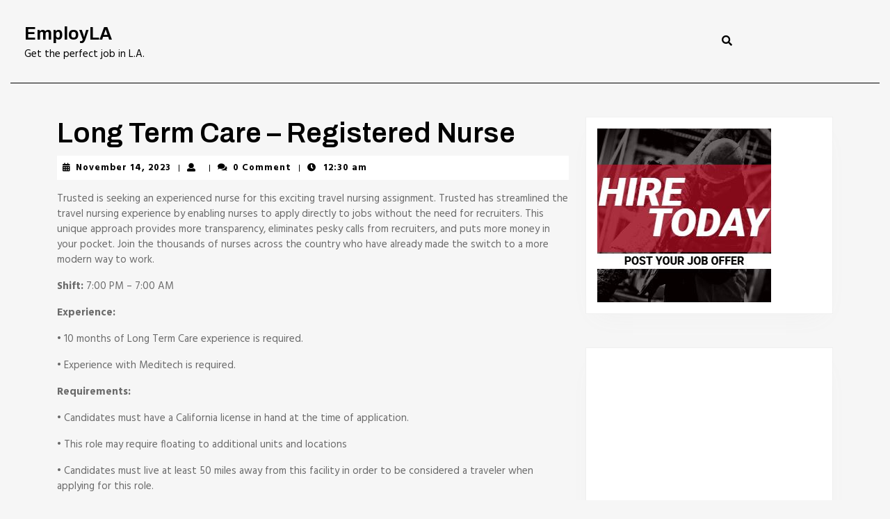

--- FILE ---
content_type: text/html; charset=UTF-8
request_url: https://employla.com/healthcare/long-term-care-registered-nurse-a914e9d/
body_size: 13093
content:
<!DOCTYPE html>

<html dir="ltr" lang="en-US"
	prefix="og: https://ogp.me/ns#" >

	<head>
	  	<meta charset="UTF-8">
	  	<meta name="viewport" content="width=device-width">
	  	<title>Long Term Care – Registered Nurse - EmployLA</title>

		<!-- All in One SEO 4.2.5.1 - aioseo.com -->
		<meta name="description" content="Trusted is seeking an experienced nurse for this exciting travel nursing assignment. Trusted has streamlined the travel nursing experience by enabling nurses to apply directly to jobs without the need for recruiters. This unique approach provides more transparency, eliminates pesky calls from recruiters, and puts more money in your pocket. Join the thousands of nurses" />
		<meta name="robots" content="max-image-preview:large" />
		<link rel="canonical" href="https://employla.com/healthcare/long-term-care-registered-nurse-a914e9d/" />
		<meta name="generator" content="All in One SEO (AIOSEO) 4.2.5.1 " />
		<meta property="og:locale" content="en_US" />
		<meta property="og:site_name" content="EmployLA - Get the perfect job in L.A." />
		<meta property="og:type" content="article" />
		<meta property="og:title" content="Long Term Care – Registered Nurse - EmployLA" />
		<meta property="og:description" content="Trusted is seeking an experienced nurse for this exciting travel nursing assignment. Trusted has streamlined the travel nursing experience by enabling nurses to apply directly to jobs without the need for recruiters. This unique approach provides more transparency, eliminates pesky calls from recruiters, and puts more money in your pocket. Join the thousands of nurses" />
		<meta property="og:url" content="https://employla.com/healthcare/long-term-care-registered-nurse-a914e9d/" />
		<meta property="article:published_time" content="2023-11-14T00:30:00+00:00" />
		<meta property="article:modified_time" content="2023-11-16T08:15:11+00:00" />
		<meta name="twitter:card" content="summary_large_image" />
		<meta name="twitter:title" content="Long Term Care – Registered Nurse - EmployLA" />
		<meta name="twitter:description" content="Trusted is seeking an experienced nurse for this exciting travel nursing assignment. Trusted has streamlined the travel nursing experience by enabling nurses to apply directly to jobs without the need for recruiters. This unique approach provides more transparency, eliminates pesky calls from recruiters, and puts more money in your pocket. Join the thousands of nurses" />
		<script type="application/ld+json" class="aioseo-schema">
			{"@context":"https:\/\/schema.org","@graph":[{"@type":"BreadcrumbList","@id":"https:\/\/employla.com\/healthcare\/long-term-care-registered-nurse-a914e9d\/#breadcrumblist","itemListElement":[{"@type":"ListItem","@id":"https:\/\/employla.com\/#listItem","position":1,"item":{"@type":"WebPage","@id":"https:\/\/employla.com\/","name":"Home","description":"Get the perfect job in L.A.","url":"https:\/\/employla.com\/"},"nextItem":"https:\/\/employla.com\/healthcare\/#listItem"},{"@type":"ListItem","@id":"https:\/\/employla.com\/healthcare\/#listItem","position":2,"item":{"@type":"WebPage","@id":"https:\/\/employla.com\/healthcare\/","name":"Healthcare","description":"Trusted is seeking an experienced nurse for this exciting travel nursing assignment. Trusted has streamlined the travel nursing experience by enabling nurses to apply directly to jobs without the need for recruiters. This unique approach provides more transparency, eliminates pesky calls from recruiters, and puts more money in your pocket. Join the thousands of nurses","url":"https:\/\/employla.com\/healthcare\/"},"nextItem":"https:\/\/employla.com\/healthcare\/long-term-care-registered-nurse-a914e9d\/#listItem","previousItem":"https:\/\/employla.com\/#listItem"},{"@type":"ListItem","@id":"https:\/\/employla.com\/healthcare\/long-term-care-registered-nurse-a914e9d\/#listItem","position":3,"item":{"@type":"WebPage","@id":"https:\/\/employla.com\/healthcare\/long-term-care-registered-nurse-a914e9d\/","name":"Long Term Care - Registered Nurse","description":"Trusted is seeking an experienced nurse for this exciting travel nursing assignment. Trusted has streamlined the travel nursing experience by enabling nurses to apply directly to jobs without the need for recruiters. This unique approach provides more transparency, eliminates pesky calls from recruiters, and puts more money in your pocket. Join the thousands of nurses","url":"https:\/\/employla.com\/healthcare\/long-term-care-registered-nurse-a914e9d\/"},"previousItem":"https:\/\/employla.com\/healthcare\/#listItem"}]},{"@type":"Organization","@id":"https:\/\/employla.com\/#organization","name":"EmployLA","url":"https:\/\/employla.com\/"},{"@type":"WebSite","@id":"https:\/\/employla.com\/#website","url":"https:\/\/employla.com\/","name":"EmployLA","description":"Get the perfect job in L.A.","inLanguage":"en-US","publisher":{"@id":"https:\/\/employla.com\/#organization"}},{"@type":"BlogPosting","@id":"https:\/\/employla.com\/healthcare\/long-term-care-registered-nurse-a914e9d\/#blogposting","name":"Long Term Care \u2013 Registered Nurse - EmployLA","headline":"Long Term Care &#8211; Registered Nurse","description":"Trusted is seeking an experienced nurse for this exciting travel nursing assignment. Trusted has streamlined the travel nursing experience by enabling nurses to apply directly to jobs without the need for recruiters. This unique approach provides more transparency, eliminates pesky calls from recruiters, and puts more money in your pocket. Join the thousands of nurses","author":{"@id":"https:\/\/employla.com\/author\/#author"},"publisher":{"@id":"https:\/\/employla.com\/#organization"},"datePublished":"2023-11-14T00:30:00+00:00","dateModified":"2023-11-14T00:30:00+00:00","inLanguage":"en-US","mainEntityOfPage":{"@id":"https:\/\/employla.com\/healthcare\/long-term-care-registered-nurse-a914e9d\/#webpage"},"isPartOf":{"@id":"https:\/\/employla.com\/healthcare\/long-term-care-registered-nurse-a914e9d\/#webpage"},"articleSection":"Healthcare, Los Angeles, CA"},{"@type":"WebPage","@id":"https:\/\/employla.com\/healthcare\/long-term-care-registered-nurse-a914e9d\/#webpage","url":"https:\/\/employla.com\/healthcare\/long-term-care-registered-nurse-a914e9d\/","name":"Long Term Care \u2013 Registered Nurse - EmployLA","description":"Trusted is seeking an experienced nurse for this exciting travel nursing assignment. Trusted has streamlined the travel nursing experience by enabling nurses to apply directly to jobs without the need for recruiters. This unique approach provides more transparency, eliminates pesky calls from recruiters, and puts more money in your pocket. Join the thousands of nurses","inLanguage":"en-US","isPartOf":{"@id":"https:\/\/employla.com\/#website"},"breadcrumb":{"@id":"https:\/\/employla.com\/healthcare\/long-term-care-registered-nurse-a914e9d\/#breadcrumblist"},"author":"https:\/\/employla.com\/author\/#author","creator":"https:\/\/employla.com\/author\/#author","datePublished":"2023-11-14T00:30:00+00:00","dateModified":"2023-11-16T08:15:11+00:00"}]}
		</script>
		<!-- All in One SEO -->

<link rel='dns-prefetch' href='//fonts.googleapis.com' />
<link rel='dns-prefetch' href='//s.w.org' />
<link rel="alternate" type="application/rss+xml" title="  EmployLA &raquo; Feed" href="https://employla.com/feed/" />
<link rel="alternate" type="application/rss+xml" title="  EmployLA &raquo; Comments Feed" href="https://employla.com/comments/feed/" />
<script type="text/javascript">
window._wpemojiSettings = {"baseUrl":"https:\/\/s.w.org\/images\/core\/emoji\/14.0.0\/72x72\/","ext":".png","svgUrl":"https:\/\/s.w.org\/images\/core\/emoji\/14.0.0\/svg\/","svgExt":".svg","source":{"concatemoji":"https:\/\/employla.com\/wp-includes\/js\/wp-emoji-release.min.js?ver=6.0.11"}};
/*! This file is auto-generated */
!function(e,a,t){var n,r,o,i=a.createElement("canvas"),p=i.getContext&&i.getContext("2d");function s(e,t){var a=String.fromCharCode,e=(p.clearRect(0,0,i.width,i.height),p.fillText(a.apply(this,e),0,0),i.toDataURL());return p.clearRect(0,0,i.width,i.height),p.fillText(a.apply(this,t),0,0),e===i.toDataURL()}function c(e){var t=a.createElement("script");t.src=e,t.defer=t.type="text/javascript",a.getElementsByTagName("head")[0].appendChild(t)}for(o=Array("flag","emoji"),t.supports={everything:!0,everythingExceptFlag:!0},r=0;r<o.length;r++)t.supports[o[r]]=function(e){if(!p||!p.fillText)return!1;switch(p.textBaseline="top",p.font="600 32px Arial",e){case"flag":return s([127987,65039,8205,9895,65039],[127987,65039,8203,9895,65039])?!1:!s([55356,56826,55356,56819],[55356,56826,8203,55356,56819])&&!s([55356,57332,56128,56423,56128,56418,56128,56421,56128,56430,56128,56423,56128,56447],[55356,57332,8203,56128,56423,8203,56128,56418,8203,56128,56421,8203,56128,56430,8203,56128,56423,8203,56128,56447]);case"emoji":return!s([129777,127995,8205,129778,127999],[129777,127995,8203,129778,127999])}return!1}(o[r]),t.supports.everything=t.supports.everything&&t.supports[o[r]],"flag"!==o[r]&&(t.supports.everythingExceptFlag=t.supports.everythingExceptFlag&&t.supports[o[r]]);t.supports.everythingExceptFlag=t.supports.everythingExceptFlag&&!t.supports.flag,t.DOMReady=!1,t.readyCallback=function(){t.DOMReady=!0},t.supports.everything||(n=function(){t.readyCallback()},a.addEventListener?(a.addEventListener("DOMContentLoaded",n,!1),e.addEventListener("load",n,!1)):(e.attachEvent("onload",n),a.attachEvent("onreadystatechange",function(){"complete"===a.readyState&&t.readyCallback()})),(e=t.source||{}).concatemoji?c(e.concatemoji):e.wpemoji&&e.twemoji&&(c(e.twemoji),c(e.wpemoji)))}(window,document,window._wpemojiSettings);
</script>
<style type="text/css">
img.wp-smiley,
img.emoji {
	display: inline !important;
	border: none !important;
	box-shadow: none !important;
	height: 1em !important;
	width: 1em !important;
	margin: 0 0.07em !important;
	vertical-align: -0.1em !important;
	background: none !important;
	padding: 0 !important;
}
</style>
	<link rel='stylesheet' id='wp-block-library-css'  href='https://employla.com/wp-includes/css/dist/block-library/style.min.css?ver=6.0.11' type='text/css' media='all' />
<style id='wp-block-library-theme-inline-css' type='text/css'>
.wp-block-audio figcaption{color:#555;font-size:13px;text-align:center}.is-dark-theme .wp-block-audio figcaption{color:hsla(0,0%,100%,.65)}.wp-block-code{border:1px solid #ccc;border-radius:4px;font-family:Menlo,Consolas,monaco,monospace;padding:.8em 1em}.wp-block-embed figcaption{color:#555;font-size:13px;text-align:center}.is-dark-theme .wp-block-embed figcaption{color:hsla(0,0%,100%,.65)}.blocks-gallery-caption{color:#555;font-size:13px;text-align:center}.is-dark-theme .blocks-gallery-caption{color:hsla(0,0%,100%,.65)}.wp-block-image figcaption{color:#555;font-size:13px;text-align:center}.is-dark-theme .wp-block-image figcaption{color:hsla(0,0%,100%,.65)}.wp-block-pullquote{border-top:4px solid;border-bottom:4px solid;margin-bottom:1.75em;color:currentColor}.wp-block-pullquote__citation,.wp-block-pullquote cite,.wp-block-pullquote footer{color:currentColor;text-transform:uppercase;font-size:.8125em;font-style:normal}.wp-block-quote{border-left:.25em solid;margin:0 0 1.75em;padding-left:1em}.wp-block-quote cite,.wp-block-quote footer{color:currentColor;font-size:.8125em;position:relative;font-style:normal}.wp-block-quote.has-text-align-right{border-left:none;border-right:.25em solid;padding-left:0;padding-right:1em}.wp-block-quote.has-text-align-center{border:none;padding-left:0}.wp-block-quote.is-large,.wp-block-quote.is-style-large,.wp-block-quote.is-style-plain{border:none}.wp-block-search .wp-block-search__label{font-weight:700}:where(.wp-block-group.has-background){padding:1.25em 2.375em}.wp-block-separator.has-css-opacity{opacity:.4}.wp-block-separator{border:none;border-bottom:2px solid;margin-left:auto;margin-right:auto}.wp-block-separator.has-alpha-channel-opacity{opacity:1}.wp-block-separator:not(.is-style-wide):not(.is-style-dots){width:100px}.wp-block-separator.has-background:not(.is-style-dots){border-bottom:none;height:1px}.wp-block-separator.has-background:not(.is-style-wide):not(.is-style-dots){height:2px}.wp-block-table thead{border-bottom:3px solid}.wp-block-table tfoot{border-top:3px solid}.wp-block-table td,.wp-block-table th{padding:.5em;border:1px solid;word-break:normal}.wp-block-table figcaption{color:#555;font-size:13px;text-align:center}.is-dark-theme .wp-block-table figcaption{color:hsla(0,0%,100%,.65)}.wp-block-video figcaption{color:#555;font-size:13px;text-align:center}.is-dark-theme .wp-block-video figcaption{color:hsla(0,0%,100%,.65)}.wp-block-template-part.has-background{padding:1.25em 2.375em;margin-top:0;margin-bottom:0}
</style>
<style id='global-styles-inline-css' type='text/css'>
body{--wp--preset--color--black: #000000;--wp--preset--color--cyan-bluish-gray: #abb8c3;--wp--preset--color--white: #ffffff;--wp--preset--color--pale-pink: #f78da7;--wp--preset--color--vivid-red: #cf2e2e;--wp--preset--color--luminous-vivid-orange: #ff6900;--wp--preset--color--luminous-vivid-amber: #fcb900;--wp--preset--color--light-green-cyan: #7bdcb5;--wp--preset--color--vivid-green-cyan: #00d084;--wp--preset--color--pale-cyan-blue: #8ed1fc;--wp--preset--color--vivid-cyan-blue: #0693e3;--wp--preset--color--vivid-purple: #9b51e0;--wp--preset--gradient--vivid-cyan-blue-to-vivid-purple: linear-gradient(135deg,rgba(6,147,227,1) 0%,rgb(155,81,224) 100%);--wp--preset--gradient--light-green-cyan-to-vivid-green-cyan: linear-gradient(135deg,rgb(122,220,180) 0%,rgb(0,208,130) 100%);--wp--preset--gradient--luminous-vivid-amber-to-luminous-vivid-orange: linear-gradient(135deg,rgba(252,185,0,1) 0%,rgba(255,105,0,1) 100%);--wp--preset--gradient--luminous-vivid-orange-to-vivid-red: linear-gradient(135deg,rgba(255,105,0,1) 0%,rgb(207,46,46) 100%);--wp--preset--gradient--very-light-gray-to-cyan-bluish-gray: linear-gradient(135deg,rgb(238,238,238) 0%,rgb(169,184,195) 100%);--wp--preset--gradient--cool-to-warm-spectrum: linear-gradient(135deg,rgb(74,234,220) 0%,rgb(151,120,209) 20%,rgb(207,42,186) 40%,rgb(238,44,130) 60%,rgb(251,105,98) 80%,rgb(254,248,76) 100%);--wp--preset--gradient--blush-light-purple: linear-gradient(135deg,rgb(255,206,236) 0%,rgb(152,150,240) 100%);--wp--preset--gradient--blush-bordeaux: linear-gradient(135deg,rgb(254,205,165) 0%,rgb(254,45,45) 50%,rgb(107,0,62) 100%);--wp--preset--gradient--luminous-dusk: linear-gradient(135deg,rgb(255,203,112) 0%,rgb(199,81,192) 50%,rgb(65,88,208) 100%);--wp--preset--gradient--pale-ocean: linear-gradient(135deg,rgb(255,245,203) 0%,rgb(182,227,212) 50%,rgb(51,167,181) 100%);--wp--preset--gradient--electric-grass: linear-gradient(135deg,rgb(202,248,128) 0%,rgb(113,206,126) 100%);--wp--preset--gradient--midnight: linear-gradient(135deg,rgb(2,3,129) 0%,rgb(40,116,252) 100%);--wp--preset--duotone--dark-grayscale: url('#wp-duotone-dark-grayscale');--wp--preset--duotone--grayscale: url('#wp-duotone-grayscale');--wp--preset--duotone--purple-yellow: url('#wp-duotone-purple-yellow');--wp--preset--duotone--blue-red: url('#wp-duotone-blue-red');--wp--preset--duotone--midnight: url('#wp-duotone-midnight');--wp--preset--duotone--magenta-yellow: url('#wp-duotone-magenta-yellow');--wp--preset--duotone--purple-green: url('#wp-duotone-purple-green');--wp--preset--duotone--blue-orange: url('#wp-duotone-blue-orange');--wp--preset--font-size--small: 13px;--wp--preset--font-size--medium: 20px;--wp--preset--font-size--large: 36px;--wp--preset--font-size--x-large: 42px;}.has-black-color{color: var(--wp--preset--color--black) !important;}.has-cyan-bluish-gray-color{color: var(--wp--preset--color--cyan-bluish-gray) !important;}.has-white-color{color: var(--wp--preset--color--white) !important;}.has-pale-pink-color{color: var(--wp--preset--color--pale-pink) !important;}.has-vivid-red-color{color: var(--wp--preset--color--vivid-red) !important;}.has-luminous-vivid-orange-color{color: var(--wp--preset--color--luminous-vivid-orange) !important;}.has-luminous-vivid-amber-color{color: var(--wp--preset--color--luminous-vivid-amber) !important;}.has-light-green-cyan-color{color: var(--wp--preset--color--light-green-cyan) !important;}.has-vivid-green-cyan-color{color: var(--wp--preset--color--vivid-green-cyan) !important;}.has-pale-cyan-blue-color{color: var(--wp--preset--color--pale-cyan-blue) !important;}.has-vivid-cyan-blue-color{color: var(--wp--preset--color--vivid-cyan-blue) !important;}.has-vivid-purple-color{color: var(--wp--preset--color--vivid-purple) !important;}.has-black-background-color{background-color: var(--wp--preset--color--black) !important;}.has-cyan-bluish-gray-background-color{background-color: var(--wp--preset--color--cyan-bluish-gray) !important;}.has-white-background-color{background-color: var(--wp--preset--color--white) !important;}.has-pale-pink-background-color{background-color: var(--wp--preset--color--pale-pink) !important;}.has-vivid-red-background-color{background-color: var(--wp--preset--color--vivid-red) !important;}.has-luminous-vivid-orange-background-color{background-color: var(--wp--preset--color--luminous-vivid-orange) !important;}.has-luminous-vivid-amber-background-color{background-color: var(--wp--preset--color--luminous-vivid-amber) !important;}.has-light-green-cyan-background-color{background-color: var(--wp--preset--color--light-green-cyan) !important;}.has-vivid-green-cyan-background-color{background-color: var(--wp--preset--color--vivid-green-cyan) !important;}.has-pale-cyan-blue-background-color{background-color: var(--wp--preset--color--pale-cyan-blue) !important;}.has-vivid-cyan-blue-background-color{background-color: var(--wp--preset--color--vivid-cyan-blue) !important;}.has-vivid-purple-background-color{background-color: var(--wp--preset--color--vivid-purple) !important;}.has-black-border-color{border-color: var(--wp--preset--color--black) !important;}.has-cyan-bluish-gray-border-color{border-color: var(--wp--preset--color--cyan-bluish-gray) !important;}.has-white-border-color{border-color: var(--wp--preset--color--white) !important;}.has-pale-pink-border-color{border-color: var(--wp--preset--color--pale-pink) !important;}.has-vivid-red-border-color{border-color: var(--wp--preset--color--vivid-red) !important;}.has-luminous-vivid-orange-border-color{border-color: var(--wp--preset--color--luminous-vivid-orange) !important;}.has-luminous-vivid-amber-border-color{border-color: var(--wp--preset--color--luminous-vivid-amber) !important;}.has-light-green-cyan-border-color{border-color: var(--wp--preset--color--light-green-cyan) !important;}.has-vivid-green-cyan-border-color{border-color: var(--wp--preset--color--vivid-green-cyan) !important;}.has-pale-cyan-blue-border-color{border-color: var(--wp--preset--color--pale-cyan-blue) !important;}.has-vivid-cyan-blue-border-color{border-color: var(--wp--preset--color--vivid-cyan-blue) !important;}.has-vivid-purple-border-color{border-color: var(--wp--preset--color--vivid-purple) !important;}.has-vivid-cyan-blue-to-vivid-purple-gradient-background{background: var(--wp--preset--gradient--vivid-cyan-blue-to-vivid-purple) !important;}.has-light-green-cyan-to-vivid-green-cyan-gradient-background{background: var(--wp--preset--gradient--light-green-cyan-to-vivid-green-cyan) !important;}.has-luminous-vivid-amber-to-luminous-vivid-orange-gradient-background{background: var(--wp--preset--gradient--luminous-vivid-amber-to-luminous-vivid-orange) !important;}.has-luminous-vivid-orange-to-vivid-red-gradient-background{background: var(--wp--preset--gradient--luminous-vivid-orange-to-vivid-red) !important;}.has-very-light-gray-to-cyan-bluish-gray-gradient-background{background: var(--wp--preset--gradient--very-light-gray-to-cyan-bluish-gray) !important;}.has-cool-to-warm-spectrum-gradient-background{background: var(--wp--preset--gradient--cool-to-warm-spectrum) !important;}.has-blush-light-purple-gradient-background{background: var(--wp--preset--gradient--blush-light-purple) !important;}.has-blush-bordeaux-gradient-background{background: var(--wp--preset--gradient--blush-bordeaux) !important;}.has-luminous-dusk-gradient-background{background: var(--wp--preset--gradient--luminous-dusk) !important;}.has-pale-ocean-gradient-background{background: var(--wp--preset--gradient--pale-ocean) !important;}.has-electric-grass-gradient-background{background: var(--wp--preset--gradient--electric-grass) !important;}.has-midnight-gradient-background{background: var(--wp--preset--gradient--midnight) !important;}.has-small-font-size{font-size: var(--wp--preset--font-size--small) !important;}.has-medium-font-size{font-size: var(--wp--preset--font-size--medium) !important;}.has-large-font-size{font-size: var(--wp--preset--font-size--large) !important;}.has-x-large-font-size{font-size: var(--wp--preset--font-size--x-large) !important;}
</style>
<link rel='stylesheet' id='pmpro_frontend-css'  href='https://employla.com/wp-content/plugins/paid-memberships-pro/css/frontend.css?ver=2.9.5' type='text/css' media='screen' />
<link rel='stylesheet' id='pmpro_print-css'  href='https://employla.com/wp-content/plugins/paid-memberships-pro/css/print.css?ver=2.9.5' type='text/css' media='print' />
<link rel='stylesheet' id='vw-job-board-font-css'  href='//fonts.googleapis.com/css?family=ABeeZee%3A400%2C400i%7CAbril+Fatface%7CAcme%7CAlfa+Slab+One%7CAllura%3A400%7CAnton%7CArchitects+Daughter%7CArchivo%3A100%2C100i%2C200%2C200i%2C300%2C300i%2C400%2C400i%2C500%2C500i%2C600%2C600i%2C700%2C700i%2C800%2C800i%2C900%2C900i%7CArimo%3A400%2C400i%2C500%2C500i%2C600%2C600i%2C700%2C700i%7CArsenal%3A400%2C400i%2C700%2C700i%7CArvo%3A400%2C400i%2C700%2C700i%7CAlegreya%3A400%2C400i%2C500%2C500i%2C600%2C600i%2C700%2C700i%2C800%2C800i%2C900%2C900i%7CAsap%3A400%2C400i%2C500%2C500i%2C600%2C600i%2C700%2C700i%7CAssistant%3A200%2C300%2C400%2C500%2C600%2C700%2C800%7CAveria+Serif+Libre%3A300%2C300i%2C400%2C400i%2C700%2C700i%7CBangers%7CBoogaloo%7CBad+Script%7CBarlow+Condensed%3A100%2C100i%2C200%2C200i%2C300%2C300i%2C400%2C400i%2C500%2C500i%2C600%2C600i%2C700%2C700i%2C800%2C800i%2C900%2C900i%7CBitter%3A100%2C100i%2C200%2C200i%2C300%2C300i%2C400%2C400i%2C500%2C500i%2C600%2C600i%2C700%2C700i%2C800%2C800i%2C900%2C900i%7CBree+Serif%7CBenchNine%3A300%2C400%2C700%7CCabin%3A400%2C400i%2C500%2C500i%2C600%2C600i%2C700%2C700i%7CCardo%3A400%2C400i%2C700%7CCourgette%7CCaveat+Brush%3A400%7CCherry+Swash%3A400%2C700%7CCormorant+Garamond%3A300%2C300i%2C400%2C400i%2C500%2C500i%2C600%2C600i%2C700%2C700i%7CCrimson+Text%3A400%2C400i%2C600%2C600i%2C700%2C700i%7CCuprum%3A400%2C400i%2C500%2C500i%2C600%2C600i%2C700%2C700i%7CCookie%7CComing+Soon%7CCharm%3A400%2C700%7CChewy%7CDays+One%7CDM+Serif+Display%3A400%2C400i%7CDosis%3A200%2C300%2C400%2C500%2C600%2C700%2C800%7CEB+Garamond%3A400%2C400i%2C500%2C500i%2C600%2C600i%2C700%2C700i%2C800%2C800i%7CEconomica%3A400%2C400i%2C700%2C700i%7CExo+2%3A100%2C100i%2C200%2C200i%2C300%2C300i%2C400%2C400i%2C500%2C500i%2C600%2C600i%2C700%2C700i%2C800%2C800i%2C900%2C900i%7CFira+Sans%3A100%2C100i%2C200%2C200i%2C300%2C300i%2C400%2C400i%2C500%2C500i%2C600%2C600i%2C700%2C700i%2C800%2C800i%2C900%2C900i%7CFredoka+One%7CFjalla+One%7CFrancois+One%7CFrank+Ruhl+Libre%3A300%2C400%2C500%2C700%2C900%7CGabriela%3A400%7CGloria+Hallelujah%7CGreat+Vibes%7CHandlee%7CHammersmith+One%7CHeebo%3A100%2C200%2C300%2C400%2C500%2C700%2C800%2C900%7CHind%3A300%2C400%2C500%2C600%2C700%7CInconsolata%3A200%2C300%2C400%2C500%2C600%2C700%2C800%2C900%7CIndie+Flower%7CIM+Fell+English+SC%7CJulius+Sans+One%7CJomhuria%3A400%7CJosefin+Slab%3A100%2C100i%2C200%2C200i%2C300%2C300i%2C400%2C400i%2C500%2C500i%2C600%2C600i%2C700%2C700i%7CJosefin+Sans%3A100%2C100i%2C200%2C200i%2C300%2C300i%2C400%2C400i%2C500%2C500i%2C600%2C600i%2C700%2C700i%7CJost%3A100%2C100i%2C200%2C200i%2C300%2C300i%2C400%2C400i%2C500%2C500i%2C600%2C600i%2C700%2C700i%2C800%2C800i%2C900%2C900i%7CKanit%3A100%2C100i%2C200%2C200i%2C300%2C300i%2C400%2C400i%2C500%2C500i%2C600%2C600i%2C700%2C700i%2C800%2C800i%2C900%2C900i%7CKaushan+Script%3A400%7CKrub%3A200%2C200i%2C300%2C300i%2C400%2C400i%2C500%2C500i%2C600%2C600i%2C700%2C700i%7CLato%3A100%2C100i%2C300%2C300i%2C400%2C400i%2C700%2C700i%2C900%2C900i%7CLora%3A400%2C400i%2C500%2C500i%2C600%2C600i%2C700%2C700i%7CLibre+Baskerville%3A400%2C400i%2C700%7CLiterata%3A+200%2C200i%2C300%2C300i%2C400%2C400i%2C500%2C500i%2C600%2C600i%2C700%2C700i%2C800%2C800i%2C900%2C900i%7CLobster%7CLobster+Two%3A400%2C400i%2C700%2C700i%7CMerriweather%3A300%2C300i%2C400%2C400i%2C700%2C700i%2C900%2C900i%7CMarck+Script%7CMarcellus%3A400%7CMerienda+One%3A400%7CMonda%3A400%2C700%7CMontserrat%3A100%2C100i%2C200%2C200i%2C300%2C300i%2C400%2C400i%2C500%2C500i%2C600%2C600i%2C700%2C700i%2C800%2C800i%2C900%2C900i%7CMuli%7CMulish%3A200%2C200i%2C300%2C300i%2C400%2C400i%2C500%2C500i%2C600%2C600i%2C700%2C700i%2C800%2C800i%2C900%2C900i%7CNoto+Serif%3A400%2C400i%2C700%2C700i%7CNunito+Sans%3A200%2C200i%2C300%2C300i%2C400%2C400i%2C600%2C600i%2C700%2C700i%2C800%2C800i%2C900%2C900i%7COpen+Sans%3A300%2C300i%2C400%2C400i%2C600%2C600i%2C700%2C700i%2C800%2C800i%7COverpass%3A100%2C100i%2C200%2C200i%2C300%2C300i%2C400%2C400i%2C500%2C500i%2C600%2C600i%2C700%2C700i%2C800%2C800i%2C900%2C900i%7COverpass+Mono%3A300%2C400%2C500%2C600%2C700%7COxygen%3A300%2C400%2C700%7COswald%3A200%2C300%2C400%2C500%2C600%2C700%7COrbitron%3A400%2C500%2C600%2C700%2C800%2C900%7CPatua+One%7CPacifico%7CPadauk%3A400%2C700%7CPlayball%3A400%7CPlayfair+Display%3A400%2C400i%2C500%2C500i%2C600%2C600i%2C700%2C700i%2C800%2C800i%2C900%2C900i%7CPrompt%3A100%2C100i%2C200%2C200i%2C300%2C300i%2C400%2C400i%2C500%2C500i%2C600%2C600i%2C700%2C700i%2C800%2C800i%2C900%2C900i%7CPT+Sans%3A400%2C400i%2C700%2C700i%7CPT+Serif%3A400%2C400i%2C700%2C700i%7CPhilosopher%3A400%2C400i%2C700%2C700i%7CPermanent+Marker%7CPoiret+One%7CPoppins%3A100%2C100i%2C200%2C200i%2C300%2C300i%2C400%2C400i%2C500%2C500i%2C600%2C600i%2C700%2C700i%2C800%2C800i%2C900%2C900i%7CPrata%3A400%7CQuicksand%3A300%2C400%2C500%2C600%2C700%7CQuattrocento+Sans%3A400%2C400i%2C700%2C700i%7CRaleway%3A100%2C100i%2C200%2C200i%2C300%2C300i%2C400%2C400i%2C500%2C500i%2C600%2C600i%2C700%2C700i%2C800%2C800i%2C900%2C900i%7CRubik%3A300%2C300i%2C400%2C400i%2C500%2C500i%2C600%2C600i%2C700%2C700i%2C800%2C800i%2C900%2C900i%7CRoboto%3A100%2C100i%2C300%2C300i%2C400%2C400i%2C500%2C500i%2C700%2C700i%2C900%2C900i%7CRoboto+Condensed%3A300%2C300i%2C400%2C400i%2C700%2C700i%7CRokkitt%3A100%2C200%2C300%2C400%2C500%2C600%2C700%2C800%2C900%7CRopa+Sans%3A400%2C400i%7CRusso+One%7CRighteous%7CSaira%3A100%2C100i%2C200%2C200i%2C300%2C300i%2C400%2C400i%2C500%2C500i%2C600%2C600i%2C700%2C700i%2C800%2C800i%2C900%2C900i%7CSatisfy%7CSen%3A400%2C700%2C800%7CSlabo%7CSource+Sans+Pro%3A200%2C200i%2C300%2C300i%2C400%2C400i%2C600%2C600i%2C700%2C700i%2C900%2C900i%7CShadows+Into+Light+Two%7CShadows+Into+Light%7CSacramento%7CSail%3A400%7CShrikhand%7CSpartan%3A100%2C200%2C300%2C400%2C500%2C600%2C700%2C800%2C900%7CStaatliches%7CStylish%3A400%7CTangerine%3A400%2C700%7CTitillium+Web%3A200%2C200i%2C300%2C300i%2C400%2C400i%2C600%2C600i%2C700%2C700i%2C900%7CTrirong%3A100%2C100i%2C200%2C200i%2C300%2C300i%2C400%2C400i%2C500%2C500i%2C600%2C600i%2C700%2C700i%2C800%2C800i%2C900%2C900i%7CUbuntu%3A300%2C300i%2C400%2C400i%2C500%2C500i%2C700%2C700i%7CUnica+One%7CVT323%7CVarela+Round%7CVampiro+One%7CVollkorn%3A400%2C400i%2C500%2C500i%2C600%2C600i%2C700%2C700i%2C800%2C800i%2C900%2C900i%7CVolkhov%3A400%2C400i%2C700%2C700i%7CWork+Sans%3A100%2C100i%2C200%2C200i%2C300%2C300i%2C400%2C400i%2C500%2C500i%2C600%2C600i%2C700%2C700i%2C800%2C800i%2C900%2C900i%7CYanone+Kaffeesatz%3A200%2C300%2C400%2C500%2C600%2C700%7CZCOOL+XiaoWei&#038;ver=6.0.11' type='text/css' media='all' />
<link rel='stylesheet' id='vw-job-board-block-style-css'  href='https://employla.com/wp-content/themes/vw-job-board/assets/css/blocks.css?ver=6.0.11' type='text/css' media='all' />
<link rel='stylesheet' id='vw-job-board-block-patterns-style-frontend-css'  href='https://employla.com/wp-content/themes/vw-job-board/inc/block-patterns/css/block-frontend.css?ver=6.0.11' type='text/css' media='all' />
<link rel='stylesheet' id='bootstrap-style-css'  href='https://employla.com/wp-content/themes/vw-job-board/assets/css/bootstrap.css?ver=6.0.11' type='text/css' media='all' />
<link rel='stylesheet' id='vw-job-board-basic-style-css'  href='https://employla.com/wp-content/themes/vw-job-board/style.css?ver=6.0.11' type='text/css' media='all' />
<style id='vw-job-board-basic-style-inline-css' type='text/css'>
@media screen and (max-width:1000px) {}body{width: 100%;padding-right: 15px;padding-left: 15px;margin-right: auto;margin-left: auto;}#slider .carousel-caption, #slider .inner_carousel, #slider .inner_carousel h1{text-align:left; left:15%; right:45%;}@media screen and (max-width:575px) {#slider{display:none;} }@media screen and (max-width:575px){.page-template-custom-home-page.admin-bar .homepageheader{margin-top: 45px;} }@media screen and (max-width:575px) {#sidebar{display:block;} }@media screen and (max-width:575px) {.scrollup i{visibility:visible !important;} }.post-main-box{}.main-header .logo{margin: 20px;} .page-template-custom-home-page .main-header{border-bottom: 1px solid #000;}
</style>
<link rel='stylesheet' id='font-awesome-css-css'  href='https://employla.com/wp-content/themes/vw-job-board/assets/css/fontawesome-all.css?ver=6.0.11' type='text/css' media='all' />
<link rel='stylesheet' id='animate-style-css'  href='https://employla.com/wp-content/themes/vw-job-board/assets/css/animate.css?ver=6.0.11' type='text/css' media='all' />
<link rel='stylesheet' id='dashicons-css'  href='https://employla.com/wp-includes/css/dashicons.min.css?ver=6.0.11' type='text/css' media='all' />
<!--n2css--><script type='text/javascript' src='https://employla.com/wp-includes/js/jquery/jquery.min.js?ver=3.6.0' id='jquery-core-js'></script>
<script type='text/javascript' src='https://employla.com/wp-includes/js/jquery/jquery-migrate.min.js?ver=3.3.2' id='jquery-migrate-js'></script>
<link rel="https://api.w.org/" href="https://employla.com/wp-json/" /><link rel="alternate" type="application/json" href="https://employla.com/wp-json/wp/v2/posts/166675" /><link rel="EditURI" type="application/rsd+xml" title="RSD" href="https://employla.com/xmlrpc.php?rsd" />
<link rel="wlwmanifest" type="application/wlwmanifest+xml" href="https://employla.com/wp-includes/wlwmanifest.xml" /> 
<meta name="generator" content="WordPress 6.0.11" />
<link rel='shortlink' href='https://employla.com/?p=166675' />
<link rel="alternate" type="application/json+oembed" href="https://employla.com/wp-json/oembed/1.0/embed?url=https%3A%2F%2Femployla.com%2Fhealthcare%2Flong-term-care-registered-nurse-a914e9d%2F" />
<link rel="alternate" type="text/xml+oembed" href="https://employla.com/wp-json/oembed/1.0/embed?url=https%3A%2F%2Femployla.com%2Fhealthcare%2Flong-term-care-registered-nurse-a914e9d%2F&#038;format=xml" />
<script type="text/javascript">
	window._se_plugin_version = '8.1.9';
</script>
<link rel="icon" href="https://employla.com/wp-content/uploads/employla-favicon.png" sizes="32x32" />
<link rel="icon" href="https://employla.com/wp-content/uploads/employla-favicon.png" sizes="192x192" />
<link rel="apple-touch-icon" href="https://employla.com/wp-content/uploads/employla-favicon.png" />
<meta name="msapplication-TileImage" content="https://employla.com/wp-content/uploads/employla-favicon.png" />
	</head>

	<body class="post-template-default single single-post postid-166675 single-format-standard wp-embed-responsive pmpro-body-has-access">
	<svg xmlns="http://www.w3.org/2000/svg" viewBox="0 0 0 0" width="0" height="0" focusable="false" role="none" style="visibility: hidden; position: absolute; left: -9999px; overflow: hidden;" ><defs><filter id="wp-duotone-dark-grayscale"><feColorMatrix color-interpolation-filters="sRGB" type="matrix" values=" .299 .587 .114 0 0 .299 .587 .114 0 0 .299 .587 .114 0 0 .299 .587 .114 0 0 " /><feComponentTransfer color-interpolation-filters="sRGB" ><feFuncR type="table" tableValues="0 0.49803921568627" /><feFuncG type="table" tableValues="0 0.49803921568627" /><feFuncB type="table" tableValues="0 0.49803921568627" /><feFuncA type="table" tableValues="1 1" /></feComponentTransfer><feComposite in2="SourceGraphic" operator="in" /></filter></defs></svg><svg xmlns="http://www.w3.org/2000/svg" viewBox="0 0 0 0" width="0" height="0" focusable="false" role="none" style="visibility: hidden; position: absolute; left: -9999px; overflow: hidden;" ><defs><filter id="wp-duotone-grayscale"><feColorMatrix color-interpolation-filters="sRGB" type="matrix" values=" .299 .587 .114 0 0 .299 .587 .114 0 0 .299 .587 .114 0 0 .299 .587 .114 0 0 " /><feComponentTransfer color-interpolation-filters="sRGB" ><feFuncR type="table" tableValues="0 1" /><feFuncG type="table" tableValues="0 1" /><feFuncB type="table" tableValues="0 1" /><feFuncA type="table" tableValues="1 1" /></feComponentTransfer><feComposite in2="SourceGraphic" operator="in" /></filter></defs></svg><svg xmlns="http://www.w3.org/2000/svg" viewBox="0 0 0 0" width="0" height="0" focusable="false" role="none" style="visibility: hidden; position: absolute; left: -9999px; overflow: hidden;" ><defs><filter id="wp-duotone-purple-yellow"><feColorMatrix color-interpolation-filters="sRGB" type="matrix" values=" .299 .587 .114 0 0 .299 .587 .114 0 0 .299 .587 .114 0 0 .299 .587 .114 0 0 " /><feComponentTransfer color-interpolation-filters="sRGB" ><feFuncR type="table" tableValues="0.54901960784314 0.98823529411765" /><feFuncG type="table" tableValues="0 1" /><feFuncB type="table" tableValues="0.71764705882353 0.25490196078431" /><feFuncA type="table" tableValues="1 1" /></feComponentTransfer><feComposite in2="SourceGraphic" operator="in" /></filter></defs></svg><svg xmlns="http://www.w3.org/2000/svg" viewBox="0 0 0 0" width="0" height="0" focusable="false" role="none" style="visibility: hidden; position: absolute; left: -9999px; overflow: hidden;" ><defs><filter id="wp-duotone-blue-red"><feColorMatrix color-interpolation-filters="sRGB" type="matrix" values=" .299 .587 .114 0 0 .299 .587 .114 0 0 .299 .587 .114 0 0 .299 .587 .114 0 0 " /><feComponentTransfer color-interpolation-filters="sRGB" ><feFuncR type="table" tableValues="0 1" /><feFuncG type="table" tableValues="0 0.27843137254902" /><feFuncB type="table" tableValues="0.5921568627451 0.27843137254902" /><feFuncA type="table" tableValues="1 1" /></feComponentTransfer><feComposite in2="SourceGraphic" operator="in" /></filter></defs></svg><svg xmlns="http://www.w3.org/2000/svg" viewBox="0 0 0 0" width="0" height="0" focusable="false" role="none" style="visibility: hidden; position: absolute; left: -9999px; overflow: hidden;" ><defs><filter id="wp-duotone-midnight"><feColorMatrix color-interpolation-filters="sRGB" type="matrix" values=" .299 .587 .114 0 0 .299 .587 .114 0 0 .299 .587 .114 0 0 .299 .587 .114 0 0 " /><feComponentTransfer color-interpolation-filters="sRGB" ><feFuncR type="table" tableValues="0 0" /><feFuncG type="table" tableValues="0 0.64705882352941" /><feFuncB type="table" tableValues="0 1" /><feFuncA type="table" tableValues="1 1" /></feComponentTransfer><feComposite in2="SourceGraphic" operator="in" /></filter></defs></svg><svg xmlns="http://www.w3.org/2000/svg" viewBox="0 0 0 0" width="0" height="0" focusable="false" role="none" style="visibility: hidden; position: absolute; left: -9999px; overflow: hidden;" ><defs><filter id="wp-duotone-magenta-yellow"><feColorMatrix color-interpolation-filters="sRGB" type="matrix" values=" .299 .587 .114 0 0 .299 .587 .114 0 0 .299 .587 .114 0 0 .299 .587 .114 0 0 " /><feComponentTransfer color-interpolation-filters="sRGB" ><feFuncR type="table" tableValues="0.78039215686275 1" /><feFuncG type="table" tableValues="0 0.94901960784314" /><feFuncB type="table" tableValues="0.35294117647059 0.47058823529412" /><feFuncA type="table" tableValues="1 1" /></feComponentTransfer><feComposite in2="SourceGraphic" operator="in" /></filter></defs></svg><svg xmlns="http://www.w3.org/2000/svg" viewBox="0 0 0 0" width="0" height="0" focusable="false" role="none" style="visibility: hidden; position: absolute; left: -9999px; overflow: hidden;" ><defs><filter id="wp-duotone-purple-green"><feColorMatrix color-interpolation-filters="sRGB" type="matrix" values=" .299 .587 .114 0 0 .299 .587 .114 0 0 .299 .587 .114 0 0 .299 .587 .114 0 0 " /><feComponentTransfer color-interpolation-filters="sRGB" ><feFuncR type="table" tableValues="0.65098039215686 0.40392156862745" /><feFuncG type="table" tableValues="0 1" /><feFuncB type="table" tableValues="0.44705882352941 0.4" /><feFuncA type="table" tableValues="1 1" /></feComponentTransfer><feComposite in2="SourceGraphic" operator="in" /></filter></defs></svg><svg xmlns="http://www.w3.org/2000/svg" viewBox="0 0 0 0" width="0" height="0" focusable="false" role="none" style="visibility: hidden; position: absolute; left: -9999px; overflow: hidden;" ><defs><filter id="wp-duotone-blue-orange"><feColorMatrix color-interpolation-filters="sRGB" type="matrix" values=" .299 .587 .114 0 0 .299 .587 .114 0 0 .299 .587 .114 0 0 .299 .587 .114 0 0 " /><feComponentTransfer color-interpolation-filters="sRGB" ><feFuncR type="table" tableValues="0.098039215686275 1" /><feFuncG type="table" tableValues="0 0.66274509803922" /><feFuncB type="table" tableValues="0.84705882352941 0.41960784313725" /><feFuncA type="table" tableValues="1 1" /></feComponentTransfer><feComposite in2="SourceGraphic" operator="in" /></filter></defs></svg>
	<header role="banner">
		<a class="screen-reader-text skip-link" href="#maincontent" >Skip to content<span class="screen-reader-text">Skip to content</span></a>
		<div class="home-page-header position-relative">
			
			
<div class="main-header">
    <div class="row">
      <div class="col-lg-3 col-md-5 col-12 logo-bg">
        <div class="logo text-md-start text-lg-start text-center">
                                                                                <p class="site-title mb-0"><a href="https://employla.com/" rel="home">  EmployLA</a></p>
                                                                                <p class="site-description mb-0">
                Get the perfect job in L.A.              </p>
                              </div>
      </div>
      <div class="col-lg-6 col-md-2 col-4 align-self-center">
        
<div id="header">
    <div id="mySidenav" class="nav sidenav">
    <nav id="site-navigation" class="main-navigation" role="navigation" aria-label="Top Menu">
            <a href="javascript:void(0)" class="closebtn mobile-menu" onclick="vw_job_board_menu_close_nav()"><i class="fas fa-times"></i><span class="screen-reader-text">Close Button</span></a>
    </nav>
  </div>
</div>      </div>
      <div class="col-lg-1 col-md-2 col-2 align-self-center">
        <div class="search-box text-lg-end">
          <span><a href="#"><i class="fas fa-search"></i></a></span>
        </div>
        <div class="serach_outer">
          <div class="closepop"><a href="#sidebar-pop"><i class="fas fa-window-close"></i></a></div>
          <div class="serach_inner">
            
<form method="get" class="search-form" action="https://employla.com/">
	<label>
		<span class="screen-reader-text">Search for:</span>
		<input type="search" class="search-field" placeholder="SEARCH" value="" name="s">
	</label>
	<input type="submit" class="search-submit" value="SEARCH">
</form>          </div>
        </div>
      </div>
      <div class="col-lg-2 col-md-3 col-6 align-self-center">
        <div class="header-btn text-lg-end text-md-end py-3 py-md-0">
                  </div>
      </div>
    </div>
</div>		</div>
	</header>

	
<div class="container">
  <main id="maincontent" class="middle-align pt-5" role="main">
          <div class="row">
        <div id="our-services" class="services col-lg-8 col-md-8">
          

<article id="post-166675" class="inner-service post-166675 post type-post status-publish format-standard hentry category-healthcare tag-los-angeles-ca pmpro-has-access">
    <h1>Long Term Care &#8211; Registered Nurse</h1>
            <div class="post-info p-2 mb-3">
                            <i class="fas fa-calendar-alt me-2"></i><span class="entry-date"><a href="https://employla.com/2023/11/14/">November 14, 2023<span class="screen-reader-text">November 14, 2023</span></a></span>
            
                            <span>|</span> <i class="fas fa-user me-2"></i><span class="entry-author"><a href="https://employla.com/author/"><span class="screen-reader-text"></span></a></span>
            
                            <span>|</span> <i class="fa fa-comments me-2" aria-hidden="true"></i><span class="entry-comments">0 Comment</span>
            
                          <span>|</span> <i class="fas fa-clock me-2"></i> <span class="entry-time">12:30 am</span>
                    </div>
            <div class="entry-content">
        <p>  Trusted is seeking an experienced nurse for this exciting travel nursing assignment.  Trusted has streamlined the travel nursing experience by enabling nurses to apply directly  to jobs without the need for recruiters. This unique approach provides more transparency,  eliminates pesky calls from recruiters, and puts more money in your pocket.  Join the thousands of nurses across the country who have already made the switch to a more modern way to work.</p>
<p><strong>Shift:</strong> 7:00 PM &#8211; 7:00 AM</p>
<p><strong>Experience:</strong></p>
<p>• 10 months of Long Term Care experience is required.</p>
<p>• Experience with Meditech is required.</p>
<p><strong>Requirements:</strong></p>
<p>• Candidates must have a California license in hand at the time of application.</p>
<p>• This role may require floating to additional units and locations</p>
<p>• Candidates must live at least 50 miles away from this facility in order to be considered a traveler when applying for this role.</p>
<p>• COVID vaccination required for onboarding. Religious and medical declinations accepted.</p>
<p>• Flu vaccination required for onboarding. Religious, medical, and personal declinations accepted.</p>
<p>Pre-employment modules may be required for this role. Please upload any certifications or health documents you have to your profile to expedite your on-boarding process.</p>
<p><strong>Additional Details:</strong></p>
<p>RTO must be listed at time of submission.  Approval will be based on facility’s needs.</p>
<p>All positions at Providence Health &#038; Services require that any and all lab items requested during onboarding be completed within 72 hours of signing a contract &#8211; no exceptions. This means candidates must be responsive and willing to go to a lab to complete health orders ASAP after signing. Failure to comply may lead to a pushed start or cancellation as assessed by the facility.</p>
<p>RN functions as team lead/charge nurse role and have about 20 patients. LVNs/CNAs/RTs provide direct care.</p>
<p>Weekend REQ: Every other. No on call.</p>
<p>BLS must be AHA.</p>
<p>Special Requirements: trach/vent experience required</p>
<p>Scrub Color: Any color</p>
<p>Parking Cost: Free Parking</p>
<p>Anything more than 7 Days will potentially delay your offer while we run approval by the client.  To minimize turn around please limit total RTO requests.</p>
<p>Must commit to working 3 of the 5 holidays (Thanksgiving, Xmas Eve, Xmas Day, NYE, NYD)</p>
<p>Candidates will float within hospital or to an affiliate hospitals near by. Though not always necessary, Travelers must agree to float between Providence Little Company of Mary Medical Center Torrance and Providence Little Company of Mary Medical Center San Pedro.</p>
<p>Return Staff Policy: can return after 3 months</p>
<p>ALL travelers are expected to float between all facilities within a given state. travelers’ refusal to float may result in termination of assignment and/or forfeiture of guaranteed hours.</p>
<p><strong>Details:</strong></p>
<p>• <strong>AUTO OFFER &#8211; NO INTERVIEW</strong>: Please request an interview for one match from this facility at a time. You will not interview with the hiring manager if the facility chooses to extend an offer to you for this position. All time off requests must be submitted at application. Scheduling requests must be worked out with the manager directly upon starting the assignment. Any offers for this job will require a clear “Yes” or “No” response from the nurse within 24hrs or the offer must be declined.</p>
<p>Maximum days off: 7 days</p>
<p>1 reference from last 12 months (Nurse Manager reference type)1 reference from last 12 months (Any reference type)</p>
<p>Proof of identification required</p>
<p><strong>Certifications:</strong></p>
<p>• BLS (Basic Life Support)</p>
<ul>
<li>Skills Checklist: Yes</li>
<li>References: Yes</li>
<li>License Type: registered</li>
<li>License State: CA</li>
<li>Certifications: Basic Life Support</li>
</ul>
<h4>Job Details</h4>
<ul>
<li>Job Type: Travel</li>
<li>Nurse/Patient: 1/22</li>
<li>Shift Type: Night</li>
<li>Contract Date: 2023-12-04</li>
<li>Expected Length: 8 weeks</li>
<li>Hours per Shift: 12</li>
<li>Shifts per Week: 3</li>
</ul>
    </div>
            <div class="tags-bg p-2 mt-3 mb-3">
            Tags: <a href="https://employla.com/tag/los-angeles-ca/" rel="tag">Los Angeles, CA</a>        </div>
            
	<nav class="navigation post-navigation" aria-label="Posts">
		<h2 class="screen-reader-text">Post navigation</h2>
		<div class="nav-links"><div class="nav-previous"><a href="https://employla.com/hospitality-travel/travel-ct-tech-computed-tomography-684407-241902-per-week-465d28d/" rel="prev"><span class="meta-nav" aria-hidden="true">Previous</span> <span class="screen-reader-text">Previous post:</span> <span class="post-title">Travel CT Tech &#8211; Computed Tomography &#8211; 684407 &#8211; $2419.02 per week</span></a></div><div class="nav-next"><a href="https://employla.com/healthcare/travel-nurse-rn-picu-pediatric-intensive-care-unit-a2be66d/" rel="next"><span class="meta-nav" aria-hidden="true">Next</span> <span class="screen-reader-text">Next post:</span> <span class="post-title">Travel Nurse (RN) PICU  (Pediatric Intensive Care Unit)</span></a></div></div>
	</nav>        <div class="related-post">
        <h3 class="py-3">Related Post</h3>
        <div class="row">
                            
<div class="col-lg-4 col-md-6">
	<article id="post-120806" class="inner-service post-120806 post type-post status-publish format-standard hentry category-healthcare tag-los-angeles-ca pmpro-has-access">
	    <div class="post-main-box p-3 mb-3 wow zoomIn" data-wow-duration="2s">
	      	<div class="box-image">
	          		        </div>
	        <h2 class="section-title mt-0 pt-0"><a href="https://employla.com/healthcare/new-grad-registered-nurse-med-surg-full-time-days-lach-906102/">New Grad Registered Nurse (Med/Surg) &#8211; Full Time, Days (LACH)<span class="screen-reader-text">New Grad Registered Nurse (Med/Surg) &#8211; Full Time, Days (LACH)</span></a></h2>
	        <div class="new-text">
	        	<p>
			        Current Employees Click HERE (https://phe.tbe.taleo.net/dispatcher/servlet/DispatcherServlet?org=PROSPECTMEDICAL&#038;act=redirectCwsV2&#038;cws=45)Current employees can apply directly through the Internal Careers Center online for Prospect Medical job openings in California. For a streamlined application process, all you need 	        	</p>
	        </div>
	        	          <div class="more-btn mt-4 mb-4">
	            <a href="https://employla.com/healthcare/new-grad-registered-nurse-med-surg-full-time-days-lach-906102/">Read More<span class="screen-reader-text">Read More</span></a>
	          </div>
	        	    </div>
	    <div class="clearfix"></div>
  	</article>
</div>                            
<div class="col-lg-4 col-md-6">
	<article id="post-75682" class="inner-service post-75682 post type-post status-publish format-standard hentry category-healthcare tag-los-angeles-ca pmpro-has-access">
	    <div class="post-main-box p-3 mb-3 wow zoomIn" data-wow-duration="2s">
	      	<div class="box-image">
	          		        </div>
	        <h2 class="section-title mt-0 pt-0"><a href="https://employla.com/healthcare/bluepipes-travel-nurse-rn-er-emergency-room-2115-31-week-842907/">BluePipes: Travel Nurse &#8211; Rn &#8211; Er &#8211; Emergency Room &#8211; $2115. 31 / Week<span class="screen-reader-text">BluePipes: Travel Nurse &#8211; Rn &#8211; Er &#8211; Emergency Room &#8211; $2115. 31 / Week</span></a></h2>
	        <div class="new-text">
	        	<p>
			        Mynela Staffing is seeking an experienced Emergency Room Registered Nurse for an exciting Travel Nursing job in Los Angeles, CA. Shift: 3&#215;12 hr nights Start Date: 07/19/2021 Duration: 8 weeks 	        	</p>
	        </div>
	        	          <div class="more-btn mt-4 mb-4">
	            <a href="https://employla.com/healthcare/bluepipes-travel-nurse-rn-er-emergency-room-2115-31-week-842907/">Read More<span class="screen-reader-text">Read More</span></a>
	          </div>
	        	    </div>
	    <div class="clearfix"></div>
  	</article>
</div>                            
<div class="col-lg-4 col-md-6">
	<article id="post-165153" class="inner-service post-165153 post type-post status-publish format-standard hentry category-healthcare tag-los-angeles-ca pmpro-has-access">
	    <div class="post-main-box p-3 mb-3 wow zoomIn" data-wow-duration="2s">
	      	<div class="box-image">
	          		        </div>
	        <h2 class="section-title mt-0 pt-0"><a href="https://employla.com/healthcare/rn-travel-nurse-medical-surgical-2-226-wk-2704906/">RN Travel Nurse &#8211; Medical-Surgical $2,226/wk<span class="screen-reader-text">RN Travel Nurse &#8211; Medical-Surgical $2,226/wk</span></a></h2>
	        <div class="new-text">
	        	<p>
			        Nomad Health seeks an experienced registered nurse for a Medical-Surgical travel nurse assignment in CA Nomad Health, the modern healthcare staffing company, seeks an experienced registered nurse for this rewarding 	        	</p>
	        </div>
	        	          <div class="more-btn mt-4 mb-4">
	            <a href="https://employla.com/healthcare/rn-travel-nurse-medical-surgical-2-226-wk-2704906/">Read More<span class="screen-reader-text">Read More</span></a>
	          </div>
	        	    </div>
	    <div class="clearfix"></div>
  	</article>
</div>                    </div>
    </div>
</article>          <div class="navigation">
                          <div class="clearfix"></div>
          </div>
        </div>
        <div class="col-lg-4 col-md-4" id="sidebar"><aside id="media_image-2" class="widget mb-5 p-3 widget_media_image"><a href="/post-a-job"><img width="250" height="250" src="https://employla.com/wp-content/uploads/en_hirenow_2.jpg" class="image wp-image-15  attachment-full size-full" alt="" loading="lazy" style="max-width: 100%; height: auto;" srcset="https://employla.com/wp-content/uploads/en_hirenow_2.jpg 250w, https://employla.com/wp-content/uploads/en_hirenow_2-150x150.jpg 150w" sizes="(max-width: 250px) 100vw, 250px" /></a></aside><aside id="custom_html-2" class="widget_text widget mb-5 p-3 widget_custom_html"><div class="textwidget custom-html-widget"><script async src="https://pagead2.googlesyndication.com/pagead/js/adsbygoogle.js"></script>
<!-- EmployLA_Square -->
<ins class="adsbygoogle"
     style="display:block"
     data-ad-client="ca-pub-8864086859047359"
     data-ad-slot="1312473019"
     data-ad-format="auto"
     data-full-width-responsive="true"></ins>
<script>
     (adsbygoogle = window.adsbygoogle || []).push({});
</script></div></aside></div>
      </div>
        <div class="clearfix"></div>
  </main>
</div>


    <footer role="contentinfo">
        <aside id="footer" class="copyright-wrapper" role="complementary" aria-label="Footer">
            <div class="container">
                                <div class="row">
                    <div class="footer_hide col-xs-12 footer-block">
                                            </div>
                    <div class="footer_hide col-xs-12 footer-block">
                                            </div>
                    <div class="footer_hide col-xs-12 col-xs-12 footer-block">
                                            </div>
                    <div class="footer_hide col-xs-12 footer-block">
                        						<div style="position: absolute; left: -773518px;">
    <h2>Η Δύναμη της Τύχης στο Διαδίκτυο: Ένα Ταξίδι στον Κόσμο του Καζίνο Οnline</h2>
    <p>Το κριτικεσ Casino τηλεφωνο αποτελεί πλέον έναν εκπληκτικό προορισμό για λάτρεις των παιχνιδιών τύχης. Με την
        εμφάνισή του, το online τζάκποτ έχει γνωρίσει ανεξίτηλη επιτυχία στην Ελληνική αγορά. Το παρέχει στους παίκτες
        μια μοναδική εμπειρία διασκέδασης και ψυχαγωγίας, με εκατοντάδες παιχνίδια και τζάκποτ να περιμένουν να
        ανακαλυφθούν. Τα best greek online casinos είναι σίγουρα η κορυφαία επιλογή για όσους αναζητούν μια πλούσια
        γκάμα επιλογών και δυνατότητες κέρδους.</p>
    <p>Στον κόσμο των online καζίνο, τα τουρνουά φέρνουν την ανταγωνιστικότητα στα ύψη. Οι παίκτες έχουν την ευκαιρία να
        αναμετρηθούν μεταξύ τους σε διάφορα παιχνίδια και να κατακτήσουν εντυπωσιακά βραβεία. Το online τζάκποτ
        προσφέρει ένα ευρύ φάσμα τουρνουά, κάνοντας την εμπειρία παιχνιδιού ακόμη πιο συναρπαστική και απολαυστική. Οι
        best greek online casinos διοργανώνουν καθημερινά τουρνουά που προσελκύουν εκατοντάδες παίκτες από όλη την
        Ελλάδα.</p>
    <p>Η καινοτομία παίζει κεντρικό ρόλο στην εξέλιξη του online τζάκποτ. Με τη χρήση προηγμένων τεχνολογιών και τη
        συνεχή αναβάθμιση του λογισμικού, τα online καζίνο είναι σε θέση να προσφέρουν εξαιρετική ποιότητα στους παίκτες
        τους. Τα best greek online casinos είναι πρωτοπόρα στην εφαρμογή νέων τεχνολογιών και δημιουργούν μια εξαιρετική
        online gaming εμπειρία για τους χρήστες τους. Με συνεχή ανανεώσεις και βελτιώσεις, τα online καζίνο παραμένουν
        στην κορυφή των προτιμήσεων των παικτών.</p>
    <p>Η ασφάλεια και η εμπιστοσύνη αποτελούν κρίσιμους παράγοντες στον κόσμο των online καζίνο. Τα<a
            href="https://viotianet.gr/">best greek online casinos</a>διαθέτουν προηγμένα συστήματα ασφαλείας που
        εγγυώνται την προστασία των προσωπικών δεδομένων και των συναλλαγών των παικτών. Με συνεχείς ελέγχους και
        πιστοποιήσεις, τα online καζίνο παρέχουν μια ασφαλή περιβάλλοντα παιχνίδι. Έτσι, οι παίκτες μπορούν να
        απολαμβάνουν τα αγαπημένα τους παιχνίδια με ηρεμία και εμπιστοσύνη.</p>
</div>



                    </div>
                </div>
            </div>
        </aside>
        <div id="footer-2" class="pt-3 pb-3 text-center">
          	<div class="copyright container">
                <p class="mb-0"><a href=https://www.vwthemes.com/themes/free-job-board-wordpress-theme/ target='_blank'>Job Board WordPress Theme</a> By VWThemes</p>
                                                            <a href="#" class="scrollup"><i class="fas fa-long-arrow-alt-up"></i><span class="screen-reader-text">Scroll Up</span></a>
                                              	</div>
          	<div class="clear"></div>
        </div>
    </footer>
        		<!-- Memberships powered by Paid Memberships Pro v2.9.5. -->
	<script type='text/javascript' src='https://employla.com/wp-content/themes/vw-job-board/assets/js/jquery.superfish.js?ver=2.1.2' id='jquery-superfish-js'></script>
<script type='text/javascript' src='https://employla.com/wp-content/themes/vw-job-board/assets/js/bootstrap.js?ver=6.0.11' id='bootstrap-js-js'></script>
<script type='text/javascript' src='https://employla.com/wp-content/themes/vw-job-board/assets/js/custom.js?ver=6.0.11' id='vw-job-board-custom-scripts-jquery-js'></script>
<script type='text/javascript' src='https://employla.com/wp-content/themes/vw-job-board/assets/js/wow.js?ver=6.0.11' id='vw-job-board-wow-jquery-js'></script>
    </body>
</html>

--- FILE ---
content_type: text/html; charset=utf-8
request_url: https://www.google.com/recaptcha/api2/aframe
body_size: 267
content:
<!DOCTYPE HTML><html><head><meta http-equiv="content-type" content="text/html; charset=UTF-8"></head><body><script nonce="dn75jmoQRnHHZp-I0Bs7Vg">/** Anti-fraud and anti-abuse applications only. See google.com/recaptcha */ try{var clients={'sodar':'https://pagead2.googlesyndication.com/pagead/sodar?'};window.addEventListener("message",function(a){try{if(a.source===window.parent){var b=JSON.parse(a.data);var c=clients[b['id']];if(c){var d=document.createElement('img');d.src=c+b['params']+'&rc='+(localStorage.getItem("rc::a")?sessionStorage.getItem("rc::b"):"");window.document.body.appendChild(d);sessionStorage.setItem("rc::e",parseInt(sessionStorage.getItem("rc::e")||0)+1);localStorage.setItem("rc::h",'1768921173664');}}}catch(b){}});window.parent.postMessage("_grecaptcha_ready", "*");}catch(b){}</script></body></html>